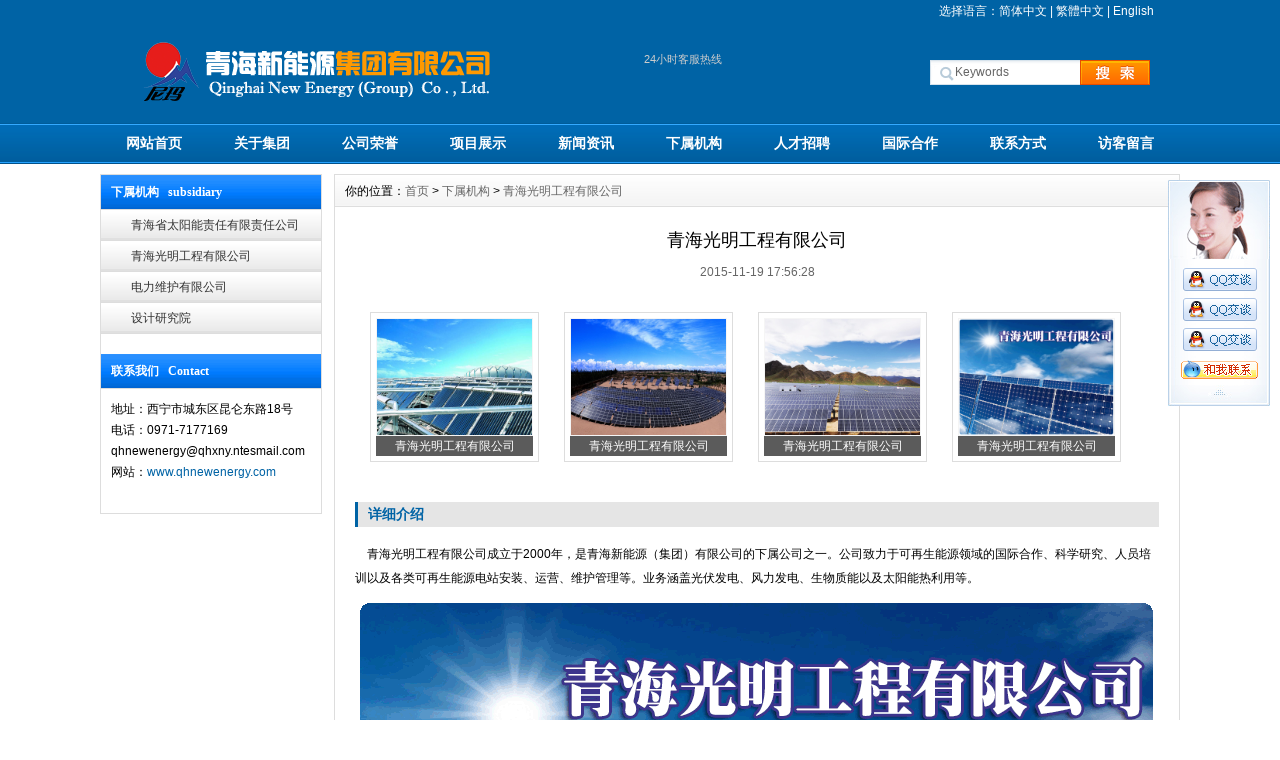

--- FILE ---
content_type: text/html
request_url: http://www.qhnewenergy.com/case/9782565628.html
body_size: 12665
content:
<!DOCTYPE html PUBLIC "-//W3C//DTD XHTML 1.0 Transitional//EN" "http://www.w3.org/TR/xhtml1/DTD/xhtml1-transitional.dtd">
<html xmlns="http://www.w3.org/1999/xhtml">
<head>
<meta http-equiv="X-UA-Compatible" content="IE=7">
<meta http-equiv="Content-Type" content="text/html; charset=utf-8" />
<title> 青海光明工程有限公司-青海新能源集团有限公司</title>
<meta name="keywords" content="青海光明工程有限公司">
<meta name="description" content="青海光明工程有限公司成立于2000年，是青海新能源（集团）有限公司的下属公司之一。公司致力于可再生能源领域的国际合作、科学研究、人员培训以及各类可再生能源电站安装、运营、维护管理等。业务涵盖光伏发电、风力发电、生物质能以及太阳能热利用等。">
<link href="/css/HituxCMSBoldBlue/inner.css" rel="stylesheet" type="text/css" />
<link href="/css/HituxCMSBoldBlue/common.css" rel="stylesheet" type="text/css" />
<link href="/css/default/sexylightbox.css" rel="stylesheet" type="text/css" />
<script type="text/javascript" src="/js/submodalsource.js"></script>
<script type="text/javascript" src="/js/functions.js"></script>
<script type="text/javascript" src="/js/ScrollPic.js"></script>
<script type="text/javascript" src="/images/iepng/iepngfix_tilebg.js"></script>
<script type="text/javascript" src="/js/SLB-compressed.js"></script>
  <script type="text/javascript" src="/js/SLB.v2.3.mootools.min.js"></script>
  <script type="text/javascript">
    window.addEvent('domready', function(){ //ablum box style black,blanco,negro,white
      SexyLightbox = new SexyLightBox({color:'white', dir: '/images/sexyimages'});
    });
  </script><script type="text/javascript">
window.onerror=function(){return true;}
</script>
</head>

<body>
<div class='TopBG'>
<div class="TopInfo"><div class="link">选择语言：<a  href="javascript:zh_tran('s');" class="zh_click" id="zh_click_s">简体中文</a> | <a href="javascript:zh_tran('t');" class="zh_click" id="zh_click_t">繁體中文</a> | <a href="/English">English</a></div>
</div>
<div class="clearfix"></div>
</div>
<div id="wrapper">

<!--head start-->
<div id="head">

<!--top start -->
<div class="top">

<div class="TopLogo">
<div class="logo"><a href="/"><img src="/images/up_images/logo.png" alt="青海新能源集团有限公司"></a></div>
<div class="tel">
<p class="telW">24小时客服热线</p>
<p class="telN"></p>
</div>
<div class='SearchTop'>
<div class="SearchBar">
<form method="get" action="/Search/index.asp">
				<input type="text" name="q" id="search-text" size="15" onBlur="if(this.value=='') this.value='Keywords';" 
onfocus="if(this.value=='Keywords') this.value='';" value="Keywords" /><input type="submit" id="search-submit" value=" " />
			</form>
</div>
</div>

</div>

</div>
<!--top end-->

<!--nav start-->
<div id="NavLink">
<div class="NavBG">
<!--Head Menu Start-->
<ul id='sddm'><li class='CurrentLi'><a href='/'>网站首页</a></li> <li><a href='/About/' onmouseover=mopen('m2') onmouseout='mclosetime()'>关于集团</a> <div id='m2' onmouseover='mcancelclosetime()' onmouseout='mclosetime()'><a href='/About/Group/'>组织机构</a> <a href='/About/Culture/'>企业文化</a> <a href='/About/Enviro/'>公司环境</a> <a href='/About/Business/'>公司业务</a> <a href='/About/lshg/'>历史回顾</a> </div></li> <li><a href='/Honor/' onmouseover=mopen('m3') onmouseout='mclosetime()'>公司荣誉</a> <div id='m3' onmouseover='mcancelclosetime()' onmouseout='mclosetime()'><a href='/Honor/JX/'>所获奖项</a> <a href='/Honor/ZIZ/'>所获资质</a> </div></li> <li><a href='/Product/'>项目展示</a></li> <li><a href='/News/' onmouseover=mopen('m5') onmouseout='mclosetime()'>新闻资讯</a> <div id='m5' onmouseover='mcancelclosetime()' onmouseout='mclosetime()'><a href='/News/CompanyNews/'>集团新闻</a> <a href='/News/IndustryNews/'>行业新闻</a> <a href='/News/Notice/'>集团公告</a> <a href='/News/Report/'>专题报道</a> </div></li> <li><a href='/subsidiary/' onmouseover=mopen('m6') onmouseout='mclosetime()'>下属机构</a> <div id='m6' onmouseover='mcancelclosetime()' onmouseout='mclosetime()'><a href='/Case/Case1/'>（集团）设计研究院</a> <a href='/Case/Case2/'>（集团）电力维护有限公司</a> <a href='/Case/case3/'>青海省太阳能责任有限责任公司</a> <a href='/Case/case4/'>青海光明工程有限公司</a> </div></li> <li><a href='/Recruit/' onmouseover=mopen('m7') onmouseout='mclosetime()'>人才招聘</a> <div id='m7' onmouseover='mcancelclosetime()' onmouseout='mclosetime()'><a href='/Recruit/Peiyang/'>人才培养</a> <a href='/Recruit/Fuli/'>福利待遇</a> <a href='/Recruit/Jobs/'>招聘职位</a> </div></li> <li><a href='/International/'>国际合作</a></li> <li><a href='/Contact/'>联系方式</a></li> <li><a href='/Feedback/'>访客留言</a></li> </ul>
<!--Head Menu End-->
</div>
<div class="clearfix"></div>
</div>
<!--nav end-->

</div>
<!--head end-->
<!--body start-->
<div id="body">
<!--focus start-->
<div id="InnerBanner">
<script src='/ADs/114.js' type='text/javascript'></script>
</div>
<!--foncus end-->
<div class="HeightTab clearfix"></div>
<!--inner start -->
<div class="inner">
<!--left start-->
<div class="left">
<div class="Sbox">
<div class="topic">下属机构   subsidiary</div>
<div class="ClassNav">
<div class="NavTree">
<ul id='suckertree1'><li><A href='/subsidiary/case3'>青海省太阳能责任有限责任公司</A> </li> <li><A href='/subsidiary/case4'>青海光明工程有限公司</A> </li> <li><A href='/subsidiary/Case2'>电力维护有限公司</A> </li> <li><A href='/subsidiary/Case1'>设计研究院</A> </li> </ul>
</div>
</div>

</div>
<div class="HeightTab clearfix"></div>
 <div class="Sbox">
<div class="topic">联系我们   Contact</div>
<div class="txt ColorLink">
<p>地址：西宁市城东区昆仑东路18号 </p>
<p>电话：0971-7177169</p>
<p> qhnewenergy@qhxny.ntesmail.com</p>
<p>网站：<a href='http://www.qhnewenergy.com' target='_blank'>www.qhnewenergy.com</a> </p>
</div>
</div>

<div class="HeightTab clearfix"></div>
 
</div>
<!--left end-->
<!--right start-->
<div class="right">
<div class="Position"><span>你的位置：<a href="/">首页</a> > <a href='/subsidiary/'>下属机构</a> > <a href='/subsidiary/case4/'>青海光明工程有限公司</a></span></div>
<div class="HeightTab clearfix"></div>
<!--main start-->
<div class="main">

<!--content start-->
<div class="content">
<div class="title"><h3> 青海光明工程有限公司</h3></div>
<div class="infos">2015-11-19 17:56:28</div>
<!--image start-->
<div class='ImageList'>
<div class='ImageBlockBG'><div class='ImageBlock'><a href='/images/up_images/20151119183755.jpg'  rel='sexylightbox[group1]' title=' 青海光明工程有限公司'><img src='/images/up_images/20151119183755.jpg' alt=' 青海光明工程有限公司'/></a><p> 青海光明工程有限公司</p></div></div> <div class='ImageBlockBG'><div class='ImageBlock'><a href='/images/up_images/20151119183731.jpg'  rel='sexylightbox[group1]' title=' 青海光明工程有限公司'><img src='/images/up_images/20151119183731.jpg' alt=' 青海光明工程有限公司'/></a><p> 青海光明工程有限公司</p></div></div> <div class='ImageBlockBG'><div class='ImageBlock'><a href='/images/up_images/20151119183636.jpg'  rel='sexylightbox[group1]' title=' 青海光明工程有限公司'><img src='/images/up_images/20151119183636.jpg' alt=' 青海光明工程有限公司'/></a><p> 青海光明工程有限公司</p></div></div> <div class='ImageBlockBG'><div class='ImageBlock'><a href='/images/up_images/20151119181215.gif'  rel='sexylightbox[group1]' title=' 青海光明工程有限公司'><img src='/images/up_images/20151119181215.gif' alt=' 青海光明工程有限公司'/></a><p> 青海光明工程有限公司</p></div></div> 
<div class="clearfix"></div>
</div>
<!--image end -->
<div class="IntroTitle">详细介绍</div>
<div id="MainContent" class="maincontent clearfix">
<p>
	&nbsp; &nbsp;&nbsp;青海光明工程有限公司成立于2000年，是青海新能源（集团）有限公司的下属公司之一。公司致力于可再生能源领域的国际合作、科学研究、人员培训以及各类可再生能源电站安装、运营、维护管理等。业务涵盖光伏发电、风力发电、生物质能以及太阳能热利用等。
</p>
<p style="text-align:center;">
	<img src="/images/image/20151119175511941194.gif" width="800" height="600" alt="" /> 
</p>


<div class='HeightTab clearfix'></div>

</div>
<div class='clicktimes'><script language="javascript" src="/inc/article_view.asp?id=1"></script></div>
<div class="prenext">
<div class="IntroTitle">更多图片</div>
<DIV class="blk_29">
<DIV class="LeftBotton" id="LeftArr"></DIV>
<DIV class="Cont" id="ISL_Cont_1"><!-- 图片列表 begin -->
<DIV class='box'><A class='imgBorder'  href='/case/1684573245.html' target='_blank' title='青海新能源（集团）有限公司设计研究院'><IMG alt='青海新能源（集团）有限公司设计研究院' src='/images/up_images/2015112011125.jpg' alt='青海新能源（集团）有限公司设计研究院'></A><p><A class='imgBorder'  href='/case/1684573245.html' target='_blank' title='青海新能源（集团）有限公司设计研究院'>青海新能源（集团）有</A></p> </DIV><DIV class='box'><A class='imgBorder'  href='/case/547812239.html' target='_blank' title='青海新能源集团电力维护有限公司'><IMG alt='青海新能源集团电力维护有限公司' src='/images/up_images/2015112010149.jpg' alt='青海新能源集团电力维护有限公司'></A><p><A class='imgBorder'  href='/case/547812239.html' target='_blank' title='青海新能源集团电力维护有限公司'>青海新能源集团电力维</A></p> </DIV><DIV class='box'><A class='imgBorder'  href='/case/1865742629.html' target='_blank' title='青海省太阳能电力有限责任公司'><IMG alt='青海省太阳能电力有限责任公司' src='/images/up_images/20151119184123.gif' alt='青海省太阳能电力有限责任公司'></A><p><A class='imgBorder'  href='/case/1865742629.html' target='_blank' title='青海省太阳能电力有限责任公司'>青海省太阳能电力有限</A></p> </DIV>

<!-- 图片列表 end --></DIV>

<DIV class="RightBotton" id="RightArr"></DIV>
</DIV>
<SCRIPT language=javascript type=text/javascript>
		<!--//--><![CDATA[//><!--
		var scrollPic_02 = new ScrollPic();
		scrollPic_02.scrollContId   = "ISL_Cont_1"; //内容容器ID
		scrollPic_02.arrLeftId      = "LeftArr";//左箭头ID
		scrollPic_02.arrRightId     = "RightArr"; //右箭头ID

		scrollPic_02.frameWidth     = 720;//显示框宽度
		scrollPic_02.pageWidth      = 720; //翻页宽度

		scrollPic_02.speed          = 3; //移动速度(单位毫秒，越小越快)
		scrollPic_02.space          = 50; //每次移动像素(单位px，越大越快)
		scrollPic_02.autoPlay       = true; //自动播放
		scrollPic_02.autoPlayTime   = 3; //自动播放间隔时间(秒)

		scrollPic_02.initialize(); //初始化
							
		//--><!]]>
</SCRIPT>

</div>


</div>
<!--content end-->

 
</div>
<!--main end-->
</div>
<!--right end-->
</div>
<!--inner end-->
<div class="clearfix"></div>
</div>
<!--body end-->
<div class="HeightTab clearfix"></div>
<!--footer start-->
<div id="footer">
<div class="inner">
<div class='BottomNav'><a href="/">网站首页</a> | <a href="/About">关于我们</a> | <a href="/Recruit">人才招聘</a>  | <a href="/Sitemap">网站地图</a> | <a href="/RSS">订阅RSS</a></div>
<div class='HeightTab'></div>
<p>Copyright 2023 <a href='http://www.qhnewenergy.com' target='_blank'>http://www.qhnewenergy.com</a> 青海新能源集团有限公司 版权所有 All Rights Reserved </p>
<p>公司地址：青海省西宁市城东区昆仑东路18号 联系电话：0971-7177169   传真  086 971 7177162  <a href="https://beian.miit.gov.cn" target="_blank">【青ICP备15000686号-1】</a></p>
<p>Built By <a href="http://www.qhnewenergy.com" target="_blank">青海新能源集团有限公司</a>  技术支持 <a href="/rss" target="_blank"><img src="/images/rss_icon.gif"></a> <a href="/rss/feed.xml" target="_blank"><img src="/images/xml_icon.gif"></a></p>

</div>
</div>
<!--footer end -->


</div>
<script type="text/javascript" src="/js/ServiceCenter.js"></script>

</body>
</html>
<!--
Powered By HituxCMS ASP V2.1 Mobile   
-->

--- FILE ---
content_type: text/html
request_url: http://www.qhnewenergy.com/inc/article_view.asp?id=1
body_size: 85
content:

document.write()

--- FILE ---
content_type: text/html
request_url: http://www.qhnewenergy.com/js/loading.html
body_size: 540
content:
<!DOCTYPE html PUBLIC "-//W3C//DTD XHTML 1.0 Transitional//EN" "http://www.w3.org/TR/xhtml1/DTD/xhtml1-transitional.dtd">
<html xmlns="http://www.w3.org/1999/xhtml">
<head>
<meta http-equiv="Content-Type" content="text/html; charset=gb2312" />
<title>Loading...</title>
<link href="/css/loading.css" rel="stylesheet" type="text/css" />
</head>
<body>
<div class='LoadingArea'>
<img src='/images/ajax-loading.gif' alt='loading image' width="100" height="100">
</div> 
</body>
</html>
<!--
Powered By HituxCMS ASP V2.O   
-->


--- FILE ---
content_type: text/css
request_url: http://www.qhnewenergy.com/css/loading.css
body_size: 167
content:
.LoadingArea{
	padding-top:130px;
	vertal-align:middle;}

.LoadingArea img{
	vertal-align:middle;
	display:block;
	margin:auto;
	width:100px;
	height:100px;}	

--- FILE ---
content_type: application/javascript
request_url: http://www.qhnewenergy.com/js/ServiceCenter.js
body_size: 4784
content:
lastScrollY=0;
function heartBeat(){ 
var diffY;
if (document.documentElement && document.documentElement.scrollTop)
    diffY = document.documentElement.scrollTop;
else if (document.body)
    diffY = document.body.scrollTop
else
    {/*Netscape stuff*/}
    
//alert(diffY);
percent=.1*(diffY-lastScrollY); 
if(percent>0)percent=Math.ceil(percent); 
else percent=Math.floor(percent); 
document.getElementById("lovexin12").style.top=parseInt(document.getElementById("lovexin12").style.top)+percent+"px";

lastScrollY=lastScrollY+percent; 
//alert(lastScrollY);
}
suspendcode12="<DIV id=\"lovexin12\" style='right:10px;POSITION:absolute;TOP:180px;z-index:1000'>";
var recontent='<table align="center" style="margin-left:1px;width:90px" border="0" cellpadding=0 cellspacing=0 height="32">' + 
'<tr>' + 
'<td style="border:0;padding:0;font-size:13px" height="32" ><table style="width:90px" border="0" cellspacing="0" cellpadding="0" height="1">' + 
'<tr>' + 
'<td style="border:0;padding:0;font-size:13px; background:none" height="20"><img src="/images/qqimg/head.gif"  border="0" style="margin:0px; padding:0px;" usemap="#MapMapMap"></td>' + 
'</tr>' + 
'<tr>' + 
'<td style="border:0;padding:0;font-size:13px;padding-left:1px;background:url(/images/qqimg/center_1.gif) repeat-y;" background="/images/qqimg/center_1.gif" height="19">' + 
'<table style="width:90px"  border="0" align="center" cellpadding="0" cellspacing="0" height="1">' + 
'<tr>' + 
'<td style="border:0;padding:0;background:none;font-size:13px" height="6"></td>' + 
'</tr>' + 
'<tr>' + 
'<td style="border:0;padding:0;background:none;font-size:13px" height="39">' + 
'<table  border="0" align="center" cellpadding="0" cellspacing="0" style="width:90px">' + 
'<!--begin-->' + 
'<tr>' + '<td style=background:none;border:0;padding-left:0px;margin:0px;padding:0px; align=center width=102 height=30>' + '<span style=text-decoration:none;font-size:12;color:#3477B7;text-align:left><a style=text-decoration:none; href=tencent://message/?uin=123&Site=www.htwl168.com&Menu=yes target=_blank><img src=/images/qqimg/webQQ.gif style=margin:0px; padding:0px; align=texttop></a></span>' + '</td>' + '</tr>' + '<tr>' + '<td style=background:none;border:0;padding-left:0px;margin:0px;padding:0px; align=center width=102 height=30>' + '<span style=text-decoration:none;font-size:12;color:#3477B7;text-align:left><a style=text-decoration:none; href=tencent://message/?uin=345&Site=www.htwl168.com&Menu=yes target=_blank><img src=/images/qqimg/webQQ.gif style=margin:0px; padding:0px; align=texttop></a></span>' + '</td>' + '</tr>' + '<tr>' + '<td style=background:none;border:0;padding-left:0px;margin:0px;padding:0px; align=center width=102 height=30>' + '<span style=text-decoration:none;font-size:12;color:#3477B7;text-align:left><a style=text-decoration:none; href=tencent://message/?uin=456&Site=www.htwl168.com&Menu=yes target=_blank><img src=/images/qqimg/webQQ.gif style=margin:0px; padding:0px; align=texttop></a></span>' + '</td>' + '</tr>' + 
'<tr>' + '<td style=background:none;border:0;padding-left:0px;margin:0px;padding:0px; align=center width=102 height=30>' + '<span style=text-decoration:none;font-size:12;color:#3477B7;text-align:left><a style=text-decoration:none; href=# target=_blank><img src=/images/serviceimg/wang_icon.gif style=margin:0px; padding:0px; align=texttop></a></span>' + '</td>' + '</tr>' + 


'<tr>' +  
'</td>' + 
'</tr>' + 
'<!--end-->' + 
'</table></td>' + 
'</tr>' + 
'</table></td>' + 
'</tr>' + 
'<tr>' + 
'<td style="border:0;padding:0;font-size:13px" height="1"><img src="/images/qqimg/end.gif" style="margin:0px; padding:0px;"></td>' + 
'</tr>' + 
'</table>' + 
'</td>' + 
'</tr>' + 
'</table>' + 
'<map name="MapMapMap" onclick="far_close()" style="cursor:handle">' + 
'<area shape="rect" coords="71,8,102,30" href="#">' + 
'</map>';

document.write(suspendcode12); 
document.write(recontent); 
document.write("</div>"); 
window.setInterval("heartBeat()",1);

function far_close()
{
	document.getElementById("lovexin12").innerHTML="";
}

function setfrme()
{
	var tr=document.getElementById("lovexin12");
	var twidth=tr.clientWidth;
	var theight=tr.clientHeight;
	var fr=document.getElementById("frame55la");
	fr.width=twidth-1;
	fr.height=theight-30;
}
//setfrme()


  function toolbar(el) {
  el = typeof el == 'string' ? document.getElementById(el) : el;
  var elTop = el.offsetTop;
  var sTop = 0;
  window.onscroll = function () {
  sTop = document.body.scrollTop || document.documentElement.scrollTop;
  if (sTop > elTop) {
  el.style.top = "0";
  el.style.position = "fixed"
  } else {
  el.style.top = elTop + 'px';
  el.style.position = "absolute"
  }
  }
  }
  toolbar('TopBG');

--- FILE ---
content_type: application/javascript
request_url: http://www.qhnewenergy.com/ADs/114.js
body_size: 193
content:
document.write("<a href='http://www.qhnewenergy.com/' target='_blank' title='青海新能源集团有限公司手机幻灯4'><img src='/images/up_images/3x.jpg'  width='0' height='0' ></a>")